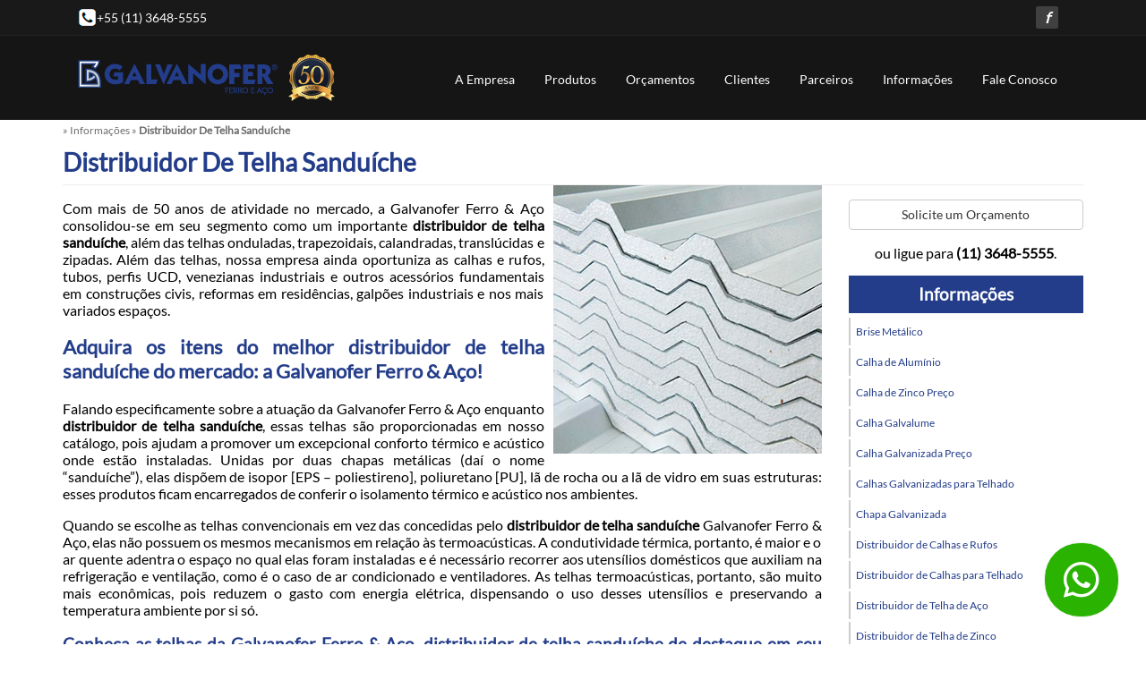

--- FILE ---
content_type: application/javascript
request_url: https://www.galvanofer.com.br/assets/js/tracking.js
body_size: 1287
content:
// /src/scripts/tracking.js
const TRACKING_KEY = "tracking_data";
const EXPIRATION_DAYS = 30;

// Gera ID único
function generateId() {
  return "trk_" + (crypto.randomUUID?.() || Math.random().toString(36).slice(2, 11) + Date.now());
}

// Normaliza o referrer
function normalizeReferrer() {
  const ref = document.referrer || "";
  if (!ref) return "direct";

  const lowerRef = ref.toLowerCase();
  if (lowerRef.includes("google.")) return "google_organic";
  if (lowerRef.includes("bing.")) return "bing_organic";
  if (lowerRef.includes("instagram.")) return "instagram_referral";
  if (lowerRef.includes("facebook.")) return "facebook_referral";
  if (lowerRef.includes("l.instagram.com") || lowerRef.includes("linktr.ee")) return "linktree_referral";

  try {
    return new URL(ref).hostname;
  } catch {
    return "direct";
  }
}

// Determina a fonte principal: UTM > Ads > Referrer
function normalizeSource(params) {
  if (params.get("gclid")) return "google_ads";
  if (params.get("fbclid")) return "facebook_ads";

  const utmSource = params.get("utm_source")?.toLowerCase();
  if (utmSource) return utmSource;

  return normalizeReferrer();
}

// Salva no localStorage
function saveTracking(data) {
  const expiresAt = data.expiresAt || new Date(Date.now() + EXPIRATION_DAYS * 24 * 60 * 60 * 1000).toISOString();
  localStorage.setItem(TRACKING_KEY, JSON.stringify({ ...data, expiresAt }));
  console.log("Tracking salvo:", { ...data, expiresAt });
}

// Recupera tracking válido
function getTracking() {
  const raw = localStorage.getItem(TRACKING_KEY);
  if (!raw) return null;

  try {
    const data = JSON.parse(raw);
    if (new Date(data.expiresAt) < new Date()) {
      localStorage.removeItem(TRACKING_KEY);
      return null;
    }
    return data;
  } catch {
    return null;
  }
}

// Comparação simples de objetos (ignora ordem de chaves)
function isEqual(a, b) {
  return JSON.stringify(Object.entries(a).sort()) === JSON.stringify(Object.entries(b).sort());
}

// Inicialização do tracking
function initTracking() {
  const params = new URLSearchParams(window.location.search);
  const existing = getTracking();

  // Tracking ID nunca muda
  const trackingId = existing?.trackingId || generateId();

  // Captura dinamicamente todas as UTM
  const utmData = {};
  for (const [key, value] of params.entries()) {
    if (key.startsWith("utm_")) {
      utmData[key] = value;
    }
  }

  const newData = {
    trackingId,
    ...utmData,
    gclid: params.get("gclid") || existing?.gclid || null,
    fbclid: params.get("fbclid") || existing?.fbclid || null,
    source: normalizeSource(params) || existing?.source || "direct",
    referrer: document.referrer || "direct",
    referrer_source: normalizeReferrer(),
    firstVisit: existing?.firstVisit || new Date().toISOString(),
    lastUpdated: new Date().toISOString(),
    expiresAt: existing?.expiresAt,
  };

  // Atualiza apenas se algum campo mudou (exceto trackingId)
  const { trackingId: _, expiresAt: __, ...restExisting } = existing || {};
  const { trackingId: ___, expiresAt: ____, ...restNew } = newData;

  if (!existing || !isEqual(restExisting, restNew)) {
    saveTracking(newData);
  }

  return newData;
}

// Inicializa automaticamente ao carregar
initTracking();
